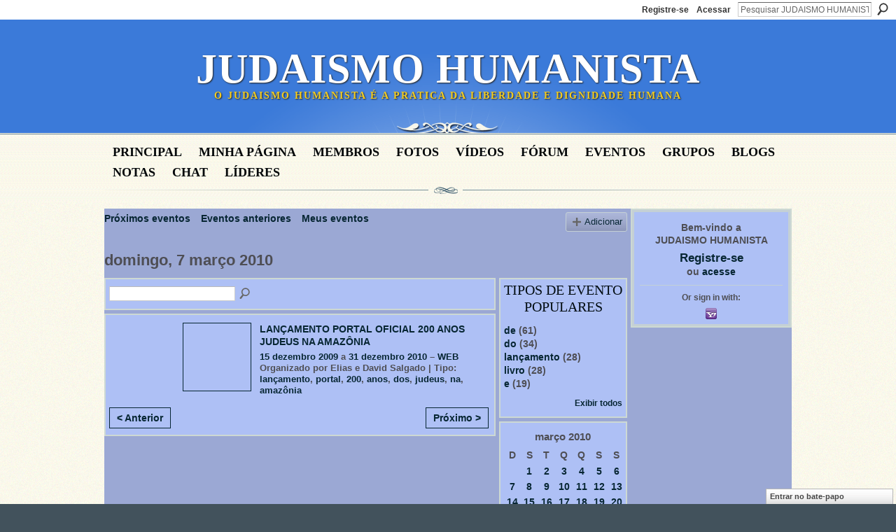

--- FILE ---
content_type: text/html; charset=UTF-8
request_url: http://judaismohumanista.ning.com/events/event/listByDate?date=2010-03-07
body_size: 36983
content:
<!DOCTYPE html>
<html lang="pt" xmlns:og="http://ogp.me/ns#">
<head data-layout-view="default" class="xj_layout_head">
<script>
    window.dataLayer = window.dataLayer || [];
        </script>
<!-- Google Tag Manager -->
<script>(function(w,d,s,l,i){w[l]=w[l]||[];w[l].push({'gtm.start':
new Date().getTime(),event:'gtm.js'});var f=d.getElementsByTagName(s)[0],
j=d.createElement(s),dl=l!='dataLayer'?'&l='+l:'';j.async=true;j.src=
'https://www.googletagmanager.com/gtm.js?id='+i+dl;f.parentNode.insertBefore(j,f);
})(window,document,'script','dataLayer','GTM-T5W4WQ');</script>
<!-- End Google Tag Manager -->
        <meta http-equiv="Content-Type" content="text/html; charset=utf-8" />
    <title>Eventos - JUDAISMO HUMANISTA</title>
    <link rel="icon" href="http://judaismohumanista.ning.com/favicon.ico" type="image/x-icon" />
    <link rel="SHORTCUT ICON" href="http://judaismohumanista.ning.com/favicon.ico" type="image/x-icon" />
    <meta name="description" content="Todos os eventos em domingo, 7 março 2010 | Apoio TMURA Israel - Centro de capacitação de rabinos seculares humanista" />
    <meta name="keywords" content="humanista, Israel, judaismo" />
<meta name="title" content="Eventos" />
<meta property="og:type" content="website" />
<meta property="og:url" content="http://judaismohumanista.ning.com/events/event/listByDate?date=2010-03-07" />
<meta property="og:title" content="Eventos" />
<meta property="og:image" content="https://storage.ning.com/topology/rest/1.0/file/get/2746067191?profile=UPSCALE_150x150">
<meta name="twitter:card" content="summary" />
<meta name="twitter:title" content="Eventos" />
<meta name="twitter:description" content="Todos os eventos em domingo, 7 março 2010 | Apoio TMURA Israel - Centro de capacitação de rabinos seculares humanista" />
<meta name="twitter:image" content="https://storage.ning.com/topology/rest/1.0/file/get/2746067191?profile=UPSCALE_150x150" />
<link rel="image_src" href="https://storage.ning.com/topology/rest/1.0/file/get/2746067191?profile=UPSCALE_150x150" />
<script type="text/javascript">
    djConfig = { baseScriptUri: 'http://judaismohumanista.ning.com/xn/static-6.11.8.1/js/dojo-0.3.1-ning/', isDebug: false }
ning = {"CurrentApp":{"premium":true,"iconUrl":"https:\/\/storage.ning.com\/topology\/rest\/1.0\/file\/get\/2746067191?profile=UPSCALE_150x150","url":"httpJudaismohumanista.ning.com","domains":[],"online":true,"privateSource":true,"id":"Judaismohumanista","appId":3531236,"description":"Apoio TMURA Israel - Centro de capacita&ccedil;&atilde;o de rabinos seculares humanista","name":"JUDAISMO HUMANISTA","owner":"157rmf31g9i9n","createdDate":"2009-06-22T19:08:38.000Z","runOwnAds":false,"category":{"humanista":null,"Israel":null,"judaismo":null},"tags":["humanista","Israel","judaismo"]},"CurrentProfile":null,"maxFileUploadSize":5};
        (function(){
            if (!window.ning) { return; }

            var age, gender, rand, obfuscated, combined;

            obfuscated = document.cookie.match(/xgdi=([^;]+)/);
            if (obfuscated) {
                var offset = 100000;
                obfuscated = parseInt(obfuscated[1]);
                rand = obfuscated / offset;
                combined = (obfuscated % offset) ^ rand;
                age = combined % 1000;
                gender = (combined / 1000) & 3;
                gender = (gender == 1 ? 'm' : gender == 2 ? 'f' : 0);
                ning.viewer = {"age":age,"gender":gender};
            }
        })();

        if (window.location.hash.indexOf('#!/') == 0) {
        window.location.replace(window.location.hash.substr(2));
    }
    window.xg = window.xg || {};
xg.captcha = {
    'shouldShow': false,
    'siteKey': '6Ldf3AoUAAAAALPgNx2gcXc8a_5XEcnNseR6WmsT'
};
xg.addOnRequire = function(f) { xg.addOnRequire.functions.push(f); };
xg.addOnRequire.functions = [];
xg.addOnFacebookLoad = function (f) { xg.addOnFacebookLoad.functions.push(f); };
xg.addOnFacebookLoad.functions = [];
xg._loader = {
    p: 0,
    loading: function(set) {  this.p++; },
    onLoad: function(set) {
                this.p--;
        if (this.p == 0 && typeof(xg._loader.onDone) == 'function') {
            xg._loader.onDone();
        }
    }
};
xg._loader.loading('xnloader');
if (window.bzplcm) {
    window.bzplcm._profileCount = 0;
    window.bzplcm._profileSend = function() { if (window.bzplcm._profileCount++ == 1) window.bzplcm.send(); };
}
xg._loader.onDone = function() {
            if(window.bzplcm)window.bzplcm.start('ni');
        xg.shared.util.parseWidgets();    var addOnRequireFunctions = xg.addOnRequire.functions;
    xg.addOnRequire = function(f) { f(); };
    try {
        if (addOnRequireFunctions) { dojo.lang.forEach(addOnRequireFunctions, function(onRequire) { onRequire.apply(); }); }
    } catch (e) {
        if(window.bzplcm)window.bzplcm.ts('nx').send();
        throw e;
    }
    if(window.bzplcm) { window.bzplcm.stop('ni'); window.bzplcm._profileSend(); }
};
window.xn = { track: { event: function() {}, pageView: function() {}, registerCompletedFlow: function() {}, registerError: function() {}, timer: function() { return { lapTime: function() {} }; } } };</script>

<style type="text/css" media="screen,projection">
@import url("http://static.ning.com/socialnetworkmain/widgets/index/css/common-982.min.css?xn_version=3128532263");
@import url("http://static.ning.com/socialnetworkmain/widgets/events/css/component.min.css?xn_version=2271088567");
@import url("http://static.ning.com/socialnetworkmain/widgets/chat/css/bottom-bar.min.css?xn_version=512265546");

</style>

<style type="text/css" media="screen,projection">
@import url("/generated-6946910ad30357-26288088-css?xn_version=202512201152");

</style>

<style type="text/css" media="screen,projection">
@import url("/generated-69468fdeaac5d5-49105657-css?xn_version=202512201152");

</style>

<!--[if IE 6]>
    <link rel="stylesheet" type="text/css" href="http://static.ning.com/socialnetworkmain/widgets/index/css/common-ie6.min.css?xn_version=463104712" />
<![endif]-->
<!--[if IE 7]>
<link rel="stylesheet" type="text/css" href="http://static.ning.com/socialnetworkmain/widgets/index/css/common-ie7.css?xn_version=2712659298" />
<![endif]-->
<link rel="EditURI" type="application/rsd+xml" title="RSD" href="http://judaismohumanista.ning.com/profiles/blog/rsd" />
<script type="text/javascript">(function(a,b){if(/(android|bb\d+|meego).+mobile|avantgo|bada\/|blackberry|blazer|compal|elaine|fennec|hiptop|iemobile|ip(hone|od)|iris|kindle|lge |maemo|midp|mmp|netfront|opera m(ob|in)i|palm( os)?|phone|p(ixi|re)\/|plucker|pocket|psp|series(4|6)0|symbian|treo|up\.(browser|link)|vodafone|wap|windows (ce|phone)|xda|xiino/i.test(a)||/1207|6310|6590|3gso|4thp|50[1-6]i|770s|802s|a wa|abac|ac(er|oo|s\-)|ai(ko|rn)|al(av|ca|co)|amoi|an(ex|ny|yw)|aptu|ar(ch|go)|as(te|us)|attw|au(di|\-m|r |s )|avan|be(ck|ll|nq)|bi(lb|rd)|bl(ac|az)|br(e|v)w|bumb|bw\-(n|u)|c55\/|capi|ccwa|cdm\-|cell|chtm|cldc|cmd\-|co(mp|nd)|craw|da(it|ll|ng)|dbte|dc\-s|devi|dica|dmob|do(c|p)o|ds(12|\-d)|el(49|ai)|em(l2|ul)|er(ic|k0)|esl8|ez([4-7]0|os|wa|ze)|fetc|fly(\-|_)|g1 u|g560|gene|gf\-5|g\-mo|go(\.w|od)|gr(ad|un)|haie|hcit|hd\-(m|p|t)|hei\-|hi(pt|ta)|hp( i|ip)|hs\-c|ht(c(\-| |_|a|g|p|s|t)|tp)|hu(aw|tc)|i\-(20|go|ma)|i230|iac( |\-|\/)|ibro|idea|ig01|ikom|im1k|inno|ipaq|iris|ja(t|v)a|jbro|jemu|jigs|kddi|keji|kgt( |\/)|klon|kpt |kwc\-|kyo(c|k)|le(no|xi)|lg( g|\/(k|l|u)|50|54|\-[a-w])|libw|lynx|m1\-w|m3ga|m50\/|ma(te|ui|xo)|mc(01|21|ca)|m\-cr|me(rc|ri)|mi(o8|oa|ts)|mmef|mo(01|02|bi|de|do|t(\-| |o|v)|zz)|mt(50|p1|v )|mwbp|mywa|n10[0-2]|n20[2-3]|n30(0|2)|n50(0|2|5)|n7(0(0|1)|10)|ne((c|m)\-|on|tf|wf|wg|wt)|nok(6|i)|nzph|o2im|op(ti|wv)|oran|owg1|p800|pan(a|d|t)|pdxg|pg(13|\-([1-8]|c))|phil|pire|pl(ay|uc)|pn\-2|po(ck|rt|se)|prox|psio|pt\-g|qa\-a|qc(07|12|21|32|60|\-[2-7]|i\-)|qtek|r380|r600|raks|rim9|ro(ve|zo)|s55\/|sa(ge|ma|mm|ms|ny|va)|sc(01|h\-|oo|p\-)|sdk\/|se(c(\-|0|1)|47|mc|nd|ri)|sgh\-|shar|sie(\-|m)|sk\-0|sl(45|id)|sm(al|ar|b3|it|t5)|so(ft|ny)|sp(01|h\-|v\-|v )|sy(01|mb)|t2(18|50)|t6(00|10|18)|ta(gt|lk)|tcl\-|tdg\-|tel(i|m)|tim\-|t\-mo|to(pl|sh)|ts(70|m\-|m3|m5)|tx\-9|up(\.b|g1|si)|utst|v400|v750|veri|vi(rg|te)|vk(40|5[0-3]|\-v)|vm40|voda|vulc|vx(52|53|60|61|70|80|81|83|85|98)|w3c(\-| )|webc|whit|wi(g |nc|nw)|wmlb|wonu|x700|yas\-|your|zeto|zte\-/i.test(a.substr(0,4)))window.location.replace(b)})(navigator.userAgent||navigator.vendor||window.opera,'http://judaismohumanista.ning.com/m?id=3531236%3AMobilePage%3A75046');</script></head>
<body>
<!-- Google Tag Manager (noscript) -->
<noscript><iframe src="https://www.googletagmanager.com/ns.html?id=GTM-T5W4WQ"
height="0" width="0" style="display:none;visibility:hidden"></iframe></noscript>
<!-- End Google Tag Manager (noscript) -->
    <div class="xj_before_content">        <div id="xn_bar">
            <div id="xn_bar_menu">
                <div id="xn_bar_menu_branding" >
                                    </div>

                <div id="xn_bar_menu_more">
                    <form id="xn_bar_menu_search" method="GET" action="http://judaismohumanista.ning.com/main/search/search">
                        <fieldset>
                            <input type="text" name="q" id="xn_bar_menu_search_query" value="Pesquisar JUDAISMO HUMANISTA" _hint="Pesquisar JUDAISMO HUMANISTA" accesskey="4" class="text xj_search_hint" />
                            <a id="xn_bar_menu_search_submit" href="#" onclick="document.getElementById('xn_bar_menu_search').submit();return false">Procurar</a>
                        </fieldset>
                    </form>
                </div>

                            <ul id="xn_bar_menu_tabs">
                                            <li><a href="http://judaismohumanista.ning.com/main/authorization/signUp?target=http%3A%2F%2Fjudaismohumanista.ning.com%2Fevents%2Fevent%2FlistByDate%3Fdate%3D2010-03-07">Registre-se</a></li>
                                                <li><a href="http://judaismohumanista.ning.com/main/authorization/signIn?target=http%3A%2F%2Fjudaismohumanista.ning.com%2Fevents%2Fevent%2FlistByDate%3Fdate%3D2010-03-07">Acessar</a></li>
                                    </ul>
                        </div>
        </div>
        </div>
    <div class="xg_theme" data-layout-pack="brutus">
        <div id="xg_themebody">
            <div id="xg_ad_above_header" class="xg_ad xj_ad_above_header dy-displaynone">
                    
                </div>        
            <div id="xg_head">
                <div id="xg_masthead">
                    <h1 id="xg_sitename" class="xj_site_name"><a id="application_name_header_link" href="/">JUDAISMO HUMANISTA</a></h1>
                    <p id="xg_sitedesc" class="xj_site_desc">O Judaismo Humanista &eacute; a pratica da liberdade e dignidade humana</p>
                </div>
                <div id="xg_navigation" class="xj_navigation"><ul>
    <li id="xg_tab_main" class="xg_subtab"><a href="/"><span>Principal</span></a></li><li id="xg_tab_profile" class="xg_subtab"><a href="/profiles"><span>Minha p&aacute;gina</span></a></li><li id="xg_tab_members" class="xg_subtab"><a href="/profiles/members/"><span>Membros</span></a></li><li id="xg_tab_photo" class="xg_subtab"><a href="/photo"><span>Fotos</span></a></li><li id="xg_tab_video" class="xg_subtab"><a href="/video"><span>V&iacute;deos</span></a></li><li id="xg_tab_forum" class="xg_subtab"><a href="/forum"><span>F&oacute;rum</span></a></li><li id="xg_tab_events" class="xg_subtab this"><a href="/events"><span>Eventos</span></a></li><li id="xg_tab_groups" class="xg_subtab"><a href="/groups"><span>Grupos</span></a></li><li id="xg_tab_blogs" class="xg_subtab"><a href="/profiles/blog/list"><span>Blogs</span></a></li><li id="xg_tab_notes" class="xg_subtab"><a href="/notes"><span>Notas</span></a></li><li id="xg_tab_chat" class="xg_subtab"><a href="/chat"><span>Chat</span></a></li><li id="xg_tab_leaderboards" class="xg_subtab"><a href="/leaderboards"><span>l&iacute;deres</span></a></li></ul>
</div>
            </div>
            <div id="xg_ad_below_header" class="xg_ad xj_ad_below_header dy-displaynone">
                        
                    </div>
            <div id="xg" class="xg_widget_events xg_widget_events_event xg_widget_events_event_listByDate">
            	 
                <div id="xg_body">
                   
                    <div class="xj_notifications"></div>
                    <div class="xg_column xg_span-16" id="column1">
                        <div id="xg_canvas" class="xj_canvas">
                            <ul class="navigation easyclear">
	<li><a href="http://judaismohumanista.ning.com/events/event/listUpcoming">Próximos eventos</a></li>
	<li><a href="http://judaismohumanista.ning.com/events/event/listArchive">Eventos anteriores</a></li>
	<li><a href="http://judaismohumanista.ning.com/events/event/listUserEvents?">Meus eventos</a></li>
			<li class="right xg_lightborder navbutton"><a href="http://judaismohumanista.ning.com/events/event/new?cancelTarget=http%3A%2F%2Fjudaismohumanista.ning.com%2Fevents%2Fevent%2FlistByDate%3Fdate%3D2010-03-07" class="xg_sprite xg_sprite-add">Adicionar</a></li>
	</ul>
<div class="xg_headline">
<div class="tb"><h1>domingo, 7 mar&ccedil;o 2010</h1>
    </div>
</div>
<div class="xg_column xg_span-12">
    <div class="xg_module module_searchbar">
    <div class="xg_module_body">
        <form action="http://judaismohumanista.ning.com/events/event/search">
            <p class="left">
                                <input name="q" type="text" class="textfield" value=""  />
                                <a class="xg_icon xg_icon-search" title="Pesquisar Eventos" onclick="x$(this).parents('form').submit();" href="#">Pesquisar Eventos</a>
                            </p>
                    </form>
            </div>
</div>
        <div class="xg_module">
	<div class="xg_module_body body_events_main">
<ul class="clist noDate"><li>
  <div class="ib>">
    <a href="http://judaismohumanista.ning.com/events/lancamento-portal-oficial-200">
        			<span class="image" style="background-image:url('http://storage.ning.com/topology/rest/1.0/file/get/2041263392?profile=RESIZE_180x180&size=96&crop=1%3A1');"><!-- --></span>
            </a>
  </div>
    <div class="tb">        <h3><a href="http://judaismohumanista.ning.com/events/lancamento-portal-oficial-200">LAN&Ccedil;AMENTO PORTAL OFICIAL 200 ANOS JUDEUS NA AMAZ&Ocirc;NIA</a></h3>
        <p>
        <span class="item_date"><a href="http://judaismohumanista.ning.com/events/event/listByDate?date=2009-12-15">15 dezembro 2009</a> a <a href="http://judaismohumanista.ning.com/events/event/listByDate?date=2010-12-31">31 dezembro 2010</a> – <a href="http://judaismohumanista.ning.com/events/event/listByLocation?location=WEB">WEB</a>			</span>
			                <span class="item_info"></span>                <span class="item_contributor">Organizado por Elias e David Salgado | Tipo: <a href="http://judaismohumanista.ning.com/events/event/listByType?type=lan%C3%A7amento">lan&ccedil;amento</a>, <a href="http://judaismohumanista.ning.com/events/event/listByType?type=portal">portal</a>, <a href="http://judaismohumanista.ning.com/events/event/listByType?type=200">200</a>, <a href="http://judaismohumanista.ning.com/events/event/listByType?type=anos">anos</a>, <a href="http://judaismohumanista.ning.com/events/event/listByType?type=dos">dos</a>, <a href="http://judaismohumanista.ning.com/events/event/listByType?type=judeus">judeus</a>, <a href="http://judaismohumanista.ning.com/events/event/listByType?type=na">na</a>, <a href="http://judaismohumanista.ning.com/events/event/listByType?type=amaz%C3%B4nia">amaz&ocirc;nia</a></span>
                            </p>
    </div></li>
</ul><ul class="pagination smallpagination">
	<li class="left"><a href="http://judaismohumanista.ning.com/events/event/listByDate?date=2010-03-06">&lt; Anterior</a></li>
	<li class="right"><a href="http://judaismohumanista.ning.com/events/event/listByDate?date=2010-03-08">Próximo &gt;</a></li>
</ul>
    </div>
    </div>
</div>
<div class="xg_column xg_span-4 xg_last">
    <div class="xg_module eventmodule">
    <div class="xg_module_head">
        <h2>Tipos de evento populares</h2>
    </div>
    <div class="xg_module_body">
        <ul class="nobullets">
            <li><a href="http://judaismohumanista.ning.com/events/event/listByType?type=de">de</a> (61)</li><li><a href="http://judaismohumanista.ning.com/events/event/listByType?type=do">do</a> (34)</li><li><a href="http://judaismohumanista.ning.com/events/event/listByType?type=lan%C3%A7amento">lan&ccedil;amento</a> (28)</li><li><a href="http://judaismohumanista.ning.com/events/event/listByType?type=livro">livro</a> (28)</li><li><a href="http://judaismohumanista.ning.com/events/event/listByType?type=e">e</a> (19)</li>        </ul>
                    <p class="right"><small><a href="http://judaismohumanista.ning.com/events/event/listAllTypes">Exibir todos</a></small></p>
            </div>
</div><div class="calendarWrap">
  <div dojoType="Scroller"
      _buttonContainer="evt_cal_btn_container"
      _nextButton="evt_cal_next"
      _prevButton="evt_cal_last"
      _prevSeqId="2010-02"
      _nextSeqId="2010-05"
      _scrollBy="1"
      _threshold="2"
  	_url="http://judaismohumanista.ning.com/events/event/getCalendar?">
  <div class="xg_module nopad"> <div class="xg_module_body">		<div class="calendar">
			<div>
			  <span class="calendar_head xg_module_head">
			    <span class="month">março</span>&nbsp;<span class="year">2010</span>
			  </span>
				<table>
					<thead>
						<tr><th title="domingo">D</th><th title="segunda-feira">S</th><th title="terça-feira">T</th><th title="quarta-feira">Q</th><th title="quinta-feira">Q</th><th title="sexta-feira">S</th><th title="sábado">S</th></tr>
					</thead>
					<tbody>
<tr><td></td><td class="past xg_lightfont"><a href="http://judaismohumanista.ning.com/events/event/listByDate?date=2010-03-1">1</a></td><td class="past xg_lightfont"><a href="http://judaismohumanista.ning.com/events/event/listByDate?date=2010-03-2">2</a></td><td class="past xg_lightfont"><a href="http://judaismohumanista.ning.com/events/event/listByDate?date=2010-03-3">3</a></td><td class="past xg_lightfont"><a href="http://judaismohumanista.ning.com/events/event/listByDate?date=2010-03-4">4</a></td><td class="past xg_lightfont"><a href="http://judaismohumanista.ning.com/events/event/listByDate?date=2010-03-5">5</a></td><td class="past xg_lightfont"><a href="http://judaismohumanista.ning.com/events/event/listByDate?date=2010-03-6">6</a></td></tr><tr><td class="past xg_lightfont"><a href="http://judaismohumanista.ning.com/events/event/listByDate?date=2010-03-7">7</a></td><td class="past xg_lightfont"><a href="http://judaismohumanista.ning.com/events/event/listByDate?date=2010-03-8">8</a></td><td class="past xg_lightfont"><a href="http://judaismohumanista.ning.com/events/event/listByDate?date=2010-03-9">9</a></td><td class="past xg_lightfont"><a href="http://judaismohumanista.ning.com/events/event/listByDate?date=2010-03-10">10</a></td><td class="past xg_lightfont"><a href="http://judaismohumanista.ning.com/events/event/listByDate?date=2010-03-11">11</a></td><td class="past xg_lightfont"><a href="http://judaismohumanista.ning.com/events/event/listByDate?date=2010-03-12">12</a></td><td class="past xg_lightfont"><a href="http://judaismohumanista.ning.com/events/event/listByDate?date=2010-03-13">13</a></td></tr><tr><td class="past xg_lightfont"><a href="http://judaismohumanista.ning.com/events/event/listByDate?date=2010-03-14">14</a></td><td class="past xg_lightfont"><a href="http://judaismohumanista.ning.com/events/event/listByDate?date=2010-03-15">15</a></td><td class="past xg_lightfont"><a href="http://judaismohumanista.ning.com/events/event/listByDate?date=2010-03-16">16</a></td><td class="past xg_lightfont"><a href="http://judaismohumanista.ning.com/events/event/listByDate?date=2010-03-17">17</a></td><td class="past xg_lightfont"><a href="http://judaismohumanista.ning.com/events/event/listByDate?date=2010-03-18">18</a></td><td class="past xg_lightfont"><a href="http://judaismohumanista.ning.com/events/event/listByDate?date=2010-03-19">19</a></td><td class="past xg_lightfont"><a href="http://judaismohumanista.ning.com/events/event/listByDate?date=2010-03-20">20</a></td></tr><tr><td class="past xg_lightfont"><a href="http://judaismohumanista.ning.com/events/event/listByDate?date=2010-03-21">21</a></td><td class="past xg_lightfont"><a href="http://judaismohumanista.ning.com/events/event/listByDate?date=2010-03-22">22</a></td><td class="past xg_lightfont"><a href="http://judaismohumanista.ning.com/events/event/listByDate?date=2010-03-23">23</a></td><td class="past xg_lightfont"><a href="http://judaismohumanista.ning.com/events/event/listByDate?date=2010-03-24">24</a></td><td class="past xg_lightfont"><a href="http://judaismohumanista.ning.com/events/event/listByDate?date=2010-03-25">25</a></td><td class="past xg_lightfont"><a href="http://judaismohumanista.ning.com/events/event/listByDate?date=2010-03-26">26</a></td><td class="past xg_lightfont"><a href="http://judaismohumanista.ning.com/events/event/listByDate?date=2010-03-27">27</a></td></tr><tr><td class="past xg_lightfont"><a href="http://judaismohumanista.ning.com/events/event/listByDate?date=2010-03-28">28</a></td><td class="past xg_lightfont"><a href="http://judaismohumanista.ning.com/events/event/listByDate?date=2010-03-29">29</a></td><td class="past xg_lightfont"><a href="http://judaismohumanista.ning.com/events/event/listByDate?date=2010-03-30">30</a></td><td class="past xg_lightfont"><a href="http://judaismohumanista.ning.com/events/event/listByDate?date=2010-03-31">31</a></td><td></td><td></td><td></td></tr><tr><td>&nbsp;</td><td>&nbsp;</td><td>&nbsp;</td><td>&nbsp;</td><td>&nbsp;</td><td>&nbsp;</td><td>&nbsp;</td></tr>					</tbody>
				</table>
			</div>
		</div>
</div></div><div class="xg_module nopad"> <div class="xg_module_body">		<div class="calendar">
			<div>
			  <span class="calendar_head xg_module_head">
			    <span class="month">abril</span>&nbsp;<span class="year">2010</span>
			  </span>
				<table>
					<thead>
						<tr><th title="domingo">D</th><th title="segunda-feira">S</th><th title="terça-feira">T</th><th title="quarta-feira">Q</th><th title="quinta-feira">Q</th><th title="sexta-feira">S</th><th title="sábado">S</th></tr>
					</thead>
					<tbody>
<tr><td></td><td></td><td></td><td></td><td class="past xg_lightfont"><a href="http://judaismohumanista.ning.com/events/event/listByDate?date=2010-04-1">1</a></td><td class="past xg_lightfont"><a href="http://judaismohumanista.ning.com/events/event/listByDate?date=2010-04-2">2</a></td><td class="past xg_lightfont"><a href="http://judaismohumanista.ning.com/events/event/listByDate?date=2010-04-3">3</a></td></tr><tr><td class="past xg_lightfont"><a href="http://judaismohumanista.ning.com/events/event/listByDate?date=2010-04-4">4</a></td><td class="past xg_lightfont"><a href="http://judaismohumanista.ning.com/events/event/listByDate?date=2010-04-5">5</a></td><td class="past xg_lightfont"><a href="http://judaismohumanista.ning.com/events/event/listByDate?date=2010-04-6">6</a></td><td class="past xg_lightfont"><a href="http://judaismohumanista.ning.com/events/event/listByDate?date=2010-04-7">7</a></td><td class="past xg_lightfont"><a href="http://judaismohumanista.ning.com/events/event/listByDate?date=2010-04-8">8</a></td><td class="past xg_lightfont"><a href="http://judaismohumanista.ning.com/events/event/listByDate?date=2010-04-9">9</a></td><td class="past xg_lightfont"><a href="http://judaismohumanista.ning.com/events/event/listByDate?date=2010-04-10">10</a></td></tr><tr><td class="past xg_lightfont"><a href="http://judaismohumanista.ning.com/events/event/listByDate?date=2010-04-11">11</a></td><td class="past xg_lightfont"><a href="http://judaismohumanista.ning.com/events/event/listByDate?date=2010-04-12">12</a></td><td class="past xg_lightfont"><a href="http://judaismohumanista.ning.com/events/event/listByDate?date=2010-04-13">13</a></td><td class="past xg_lightfont"><a href="http://judaismohumanista.ning.com/events/event/listByDate?date=2010-04-14">14</a></td><td class="past xg_lightfont"><a href="http://judaismohumanista.ning.com/events/event/listByDate?date=2010-04-15">15</a></td><td class="past xg_lightfont"><a href="http://judaismohumanista.ning.com/events/event/listByDate?date=2010-04-16">16</a></td><td class="past xg_lightfont"><a href="http://judaismohumanista.ning.com/events/event/listByDate?date=2010-04-17">17</a></td></tr><tr><td class="past xg_lightfont"><a href="http://judaismohumanista.ning.com/events/event/listByDate?date=2010-04-18">18</a></td><td class="past xg_lightfont"><a href="http://judaismohumanista.ning.com/events/event/listByDate?date=2010-04-19">19</a></td><td class="past xg_lightfont"><a href="http://judaismohumanista.ning.com/events/event/listByDate?date=2010-04-20">20</a></td><td class="past xg_lightfont"><a href="http://judaismohumanista.ning.com/events/event/listByDate?date=2010-04-21">21</a></td><td class="past xg_lightfont"><a href="http://judaismohumanista.ning.com/events/event/listByDate?date=2010-04-22">22</a></td><td class="past xg_lightfont"><a href="http://judaismohumanista.ning.com/events/event/listByDate?date=2010-04-23">23</a></td><td class="past xg_lightfont"><a href="http://judaismohumanista.ning.com/events/event/listByDate?date=2010-04-24">24</a></td></tr><tr><td class="past xg_lightfont"><a href="http://judaismohumanista.ning.com/events/event/listByDate?date=2010-04-25">25</a></td><td class="past xg_lightfont"><a href="http://judaismohumanista.ning.com/events/event/listByDate?date=2010-04-26">26</a></td><td class="past xg_lightfont"><a href="http://judaismohumanista.ning.com/events/event/listByDate?date=2010-04-27">27</a></td><td class="past xg_lightfont"><a href="http://judaismohumanista.ning.com/events/event/listByDate?date=2010-04-28">28</a></td><td class="past xg_lightfont"><a href="http://judaismohumanista.ning.com/events/event/listByDate?date=2010-04-29">29</a></td><td class="past xg_lightfont"><a href="http://judaismohumanista.ning.com/events/event/listByDate?date=2010-04-30">30</a></td><td></td></tr><tr><td>&nbsp;</td><td>&nbsp;</td><td>&nbsp;</td><td>&nbsp;</td><td>&nbsp;</td><td>&nbsp;</td><td>&nbsp;</td></tr>					</tbody>
				</table>
			</div>
		</div>
</div></div>  </div>
  <div id="evt_cal_btn_container" class="xg_module_foot" style="display:none">
      <p class="left"><a id="evt_cal_last" href="#" style="display:none">Mês passado</a></p>
      <p class="right"><a id="evt_cal_next" href="#" style="display:none">Próximo mês</a></p>
  </div>
</div></div>

                        </div>
                    </div>
                    <div class="xg_column xg_span-5 xg_last" id="column2">
                        <div class="xj_user_info">    <div class="xg_module" id="xg_module_account">
        <div class="xg_module_body xg_signup xg_lightborder">
            <p>Bem-vindo a<br />JUDAISMO HUMANISTA</p>
                        <p class="last-child"><big><strong><a href="http://judaismohumanista.ning.com/main/authorization/signUp?target=http%3A%2F%2Fjudaismohumanista.ning.com%2Fevents%2Fevent%2FlistByDate%3Fdate%3D2010-03-07">Registre-se</a></strong></big><br/>ou <a href="http://judaismohumanista.ning.com/main/authorization/signIn?target=http%3A%2F%2Fjudaismohumanista.ning.com%2Fevents%2Fevent%2FlistByDate%3Fdate%3D2010-03-07" style="white-space:nowrap">acesse</a></p>
                            <div class="xg_external_signup xg_lightborder xj_signup">
                    <p class="dy-small">Or sign in with:</p>
                    <ul class="providers">
            <li>
            <a
                onclick="xg.index.authorization.social.openAuthWindow(
                    'https://auth.ning.com/socialAuth/yahooopenidconnect?edfm=Lvy7LJMJ8ctfMcmNNogIDJA%2ByKdfI8uKjm28iBv1A6JrcL8jnRisLD1AK4wQB%2B8BWZ8dxzZAdWjpoCG1V0DVpjduZ%2Bbj2j8c%2FxqRU1wcXJyQ5I5N5pdiy6cItfwJBHiSTI%2B%2FvvFp016RSklTPDBjzj9NqMJ1atSmNMs2YljmnTquZ%2BNW5l1SP4ezmgkP%2FVdLBULaI2bfil7koNMJdzhc4eKsB6CGbUSSjDLzlmbTktRJUdf4Mxi4VXsEOuOL2n%2FV%2FxnP34GPMD8F2UNgCNSGHKDQ70Pp%2Bt5kVFXY13F%2B%2FAg0gUeH54drOt3aq96Gm8NBlyjughdG13fglkH3cMhx2aDO6lqHePAKTOMr%2B0zuMTg%2Bs4G0Ae4D0sTwTK8EwPpV'
                ); return false;">
                <span class="mini-service mini-service-yahoo" title="Yahoo!"></span>
            </a>
        </li>
    </ul>
                </div>
                    </div>
    </div>
</div>
                        <div class="xj_sidebar_content"></div>
                    </div>
                </div>
            </div>
            <div id="xg_foot">
                <div id="xg_footcontent">
                    <div class="xj_foot_content"><p class="left">
    © 2026             &nbsp; Criado por <a href="/profile/JaymeFucsBar">Jayme Fucs Bar</a>.            &nbsp;
    Ativado por<a class="poweredBy-logo" href="https://www.ning.com/pt-br/" title="" alt="" rel="dofollow">
    <img class="poweredbylogo" width="87" height="15" src="http://static.ning.com/socialnetworkmain/widgets/index/gfx/Ning_MM_footer_blk@2x.png?xn_version=3605040243"
         title="Criador de sites Ning.com" alt="Criador de sites | Criar um site gr&aacute;tis com construtor Ning">
</a>    </p>
    <p class="right xg_lightfont">
                    <a href="http://judaismohumanista.ning.com/main/embeddable/list">Badges</a> &nbsp;|&nbsp;
                        <a href="http://judaismohumanista.ning.com/main/authorization/signUp?target=http%3A%2F%2Fjudaismohumanista.ning.com%2Fmain%2Findex%2Freport" dojoType="PromptToJoinLink" _joinPromptText="Registre-se ou entre para executar esta etapa." _hasSignUp="true" _signInUrl="http://judaismohumanista.ning.com/main/authorization/signIn?target=http%3A%2F%2Fjudaismohumanista.ning.com%2Fmain%2Findex%2Freport">Relatar um incidente</a> &nbsp;|&nbsp;
                        <a href="http://judaismohumanista.ning.com/main/authorization/termsOfService?previousUrl=http%3A%2F%2Fjudaismohumanista.ning.com%2Fevents%2Fevent%2FlistByDate%3Fdate%3D2010-03-07">Termos de serviço</a>
            </p>
</div>
                </div>
            </div>
			<div id="xg_ad_below_footer" class="xg_ad xj_ad_below_footer dy-displaynone">
				
			</div>
        </div>
    </div>
    <div class="xj_after_content"><div id="xj_baz17246" class="xg_theme"></div>
<div id="xg_overlay" style="display:none;">
<!--[if lte IE 6.5]><iframe></iframe><![endif]-->
</div>
<!--googleoff: all--><noscript>
	<style type="text/css" media="screen">
        #xg { position:relative;top:120px; }
        #xn_bar { top:120px; }
	</style>
	<div class="errordesc noscript">
		<div>
            <h3><strong>É necessário habilitar o JavaScript para usar o JUDAISMO HUMANISTA.</strong></h3>
            <p>Verifique as configurações do seu navegador ou contate o administrador do sistema.</p>
			<img src="/xn_resources/widgets/index/gfx/jstrk_off.gif" alt="" height="1" width="1" />
		</div>
	</div>
</noscript><!--googleon: all-->
<script type="text/javascript" src="http://static.ning.com/socialnetworkmain/widgets/lib/core.min.js?xn_version=1651386455"></script>        <script>
            var sources = ["http:\/\/static.ning.com\/socialnetworkmain\/widgets\/lib\/js\/jquery\/jquery-ui.min.js?xn_version=2186421962","http:\/\/static.ning.com\/socialnetworkmain\/widgets\/lib\/js\/modernizr\/modernizr.custom.js?xn_version=202512201152","http:\/\/static.ning.com\/socialnetworkmain\/widgets\/lib\/js\/jquery\/jstorage.min.js?xn_version=1968060033","http:\/\/static.ning.com\/socialnetworkmain\/widgets\/lib\/js\/jquery\/jquery.autoResize.js?xn_version=202512201152","http:\/\/static.ning.com\/socialnetworkmain\/widgets\/lib\/js\/jquery\/jquery.jsonp.min.js?xn_version=1071124156","http:\/\/static.ning.com\/socialnetworkmain\/widgets\/lib\/js\/Base64.js?xn_version=202512201152","http:\/\/static.ning.com\/socialnetworkmain\/widgets\/lib\/js\/jquery\/jquery.ui.widget.js?xn_version=202512201152","http:\/\/static.ning.com\/socialnetworkmain\/widgets\/lib\/js\/jquery\/jquery.iframe-transport.js?xn_version=202512201152","http:\/\/static.ning.com\/socialnetworkmain\/widgets\/lib\/js\/jquery\/jquery.fileupload.js?xn_version=202512201152","https:\/\/storage.ning.com\/topology\/rest\/1.0\/file\/get\/12882189287?profile=original&r=1724773043","https:\/\/storage.ning.com\/topology\/rest\/1.0\/file\/get\/12882190062?profile=original&r=1724773044","https:\/\/storage.ning.com\/topology\/rest\/1.0\/file\/get\/11108914101?profile=original&r=1684135449"];
            var numSources = sources.length;
                        var heads = document.getElementsByTagName('head');
            var node = heads.length > 0 ? heads[0] : document.body;
            var onloadFunctionsObj = {};

            var createScriptTagFunc = function(source) {
                var script = document.createElement('script');
                
                script.type = 'text/javascript';
                                var currentOnLoad = function() {xg._loader.onLoad(source);};
                if (script.readyState) { //for IE (including IE9)
                    script.onreadystatechange = function() {
                        if (script.readyState == 'complete' || script.readyState == 'loaded') {
                            script.onreadystatechange = null;
                            currentOnLoad();
                        }
                    }
                } else {
                   script.onerror = script.onload = currentOnLoad;
                }

                script.src = source;
                node.appendChild(script);
            };

            for (var i = 0; i < numSources; i++) {
                                xg._loader.loading(sources[i]);
                createScriptTagFunc(sources[i]);
            }
        </script>
    <script type="text/javascript">
if (!ning._) {ning._ = {}}
ning._.compat = { encryptedToken: "<empty>" }
ning._.CurrentServerTime = "2026-01-23T21:28:44+00:00";
ning._.probableScreenName = "";
ning._.domains = {
    base: 'ning.com',
    ports: { http: '80', ssl: '443' }
};
ning.loader.version = '202512201152'; // DEP-251220_1:477f7ee 33
djConfig.parseWidgets = false;
</script>
    <script type="text/javascript">
        xg.token = '';
xg.canTweet = false;
xg.cdnHost = 'static.ning.com';
xg.version = '202512201152';
xg.useMultiCdn = true;
xg.staticRoot = 'socialnetworkmain';
xg.xnTrackHost = "coll.ning.com";
    xg.cdnDefaultPolicyHost = 'static';
    xg.cdnPolicy = [];
xg.global = xg.global || {};
xg.global.currentMozzle = 'events';
xg.global.userCanInvite = false;
xg.global.requestBase = '';
xg.global.locale = 'pt_BR';
xg.num_thousand_sep = ",";
xg.num_decimal_sep = ".";
(function() {
    dojo.addOnLoad(function() {
        if(window.bzplcm) { window.bzplcm.ts('hr'); window.bzplcm._profileSend(); }
            });
            ning.loader.require('xg.events.Scroller', function() { xg._loader.onLoad('xnloader'); });
    })();    </script>
    <div class="xg_chat chatFooter signedOut" style="font-family:Arial,'Helvetica Neue',Helvetica,sans-serif">
        <div id="userListContainer" class="xg_verticalPane xg_userWidth">
            <div class="xg_chatBar xg_bottomBar xg_userBar">
                <a class="xg_info xg_info_full" href="/main/authorization/signIn?chat=true">Entrar no bate-papo</a>            </div>
        </div>
    </div>
<script src="http://www.google-analytics.com/urchin.js" type="text/javascript">
</script>
<script type="text/javascript">
try {
_uacct = "UA-9460132-1";
urchinTracker();
} catch(err) {}</script><script>
    document.addEventListener("DOMContentLoaded", function () {
        if (!dataLayer) {
            return;
        }
        var handler = function (event) {
            var element = event.currentTarget;
            if (element.hasAttribute('data-track-disable')) {
                return;
            }
            var options = JSON.parse(element.getAttribute('data-track'));
            dataLayer.push({
                'event'         : 'trackEvent',
                'eventType'     : 'googleAnalyticsNetwork',
                'eventCategory' : options && options.category || '',
                'eventAction'   : options && options.action || '',
                'eventLabel'    : options && options.label || '',
                'eventValue'    : options && options.value || ''
            });
            if (options && options.ga4) {
                dataLayer.push(options.ga4);
            }
        };
        var elements = document.querySelectorAll('[data-track]');
        for (var i = 0; i < elements.length; i++) {
            elements[i].addEventListener('click', handler);
        }
    });
</script>

</div>
</body>
</html>
